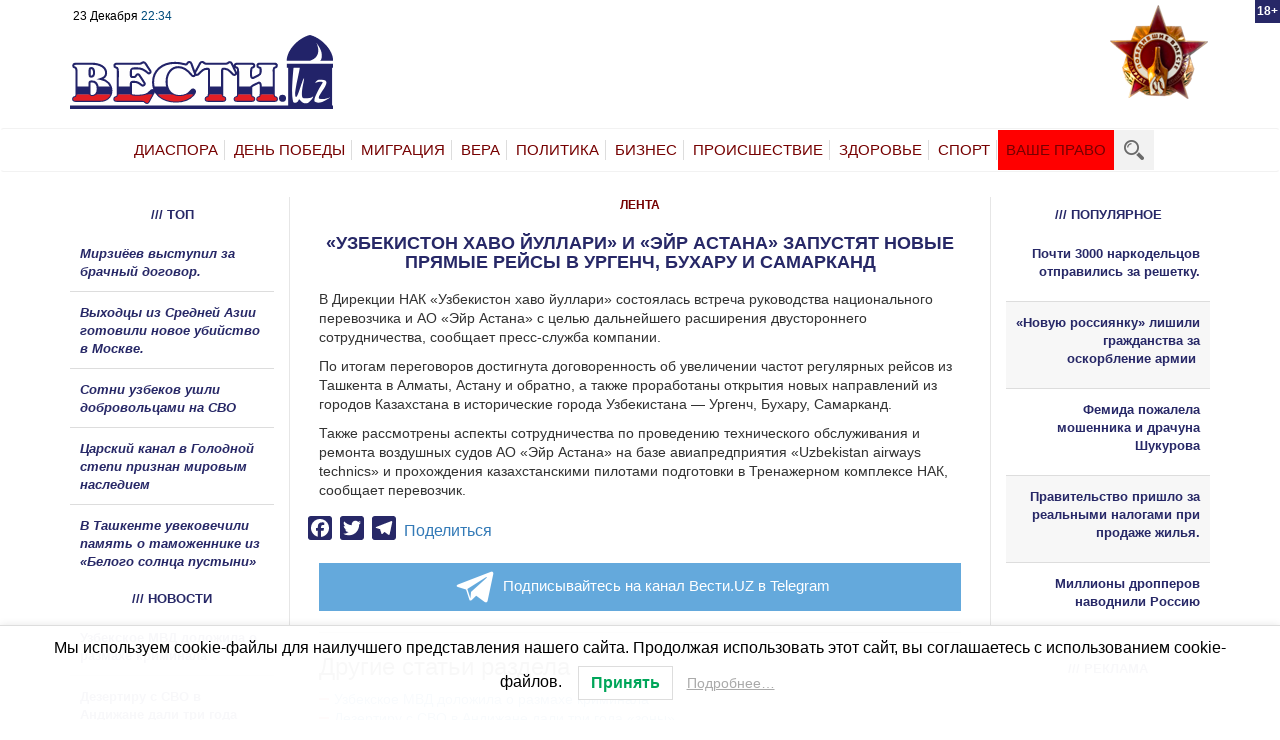

--- FILE ---
content_type: text/html; charset=UTF-8
request_url: https://vesti.uz/uzbekiston-havo-jullari-i-ejr-astana-zapustyat-novye-pryamye-rejsy-v-urgench-buharu-i-samarkand/
body_size: 21043
content:
<!DOCTYPE html><html dir="ltr" lang="ru-RU" class="no-js"><head><meta charset="utf-8"><meta http-equiv="X-UA-Compatible" content="IE=edge"><meta name="viewport" content="width=device-width, initial-scale=1"><style type='text/css'></style><title>Новости Узбекистана, России, Казахстана, Украины, Белоруссии &#8212; Вести.UZ«Узбекистон хаво йуллари» и «Эйр Астана» запустят новые прямые рейсы в Ургенч, Бухару и Самарканд | Новости Узбекистана, России, Казахстана, Украины, Белоруссии - Вести.UZ</title><meta name="zen-verification" content="GkhYbdJx27D1CdcVcHXsQHxZhq451qy0qP3FgKZSXTd2aJgyEXJSrx4yocJaZZTR" /><link rel="icon" href ="https://vesti.uz/wp-content/themes/vesti/favicon.svg" type= "image/svg" ><link rel="shortcut icon" href ="https://vesti.uz/wp-content/themes/vesti/favicon.svg" typ e="image/svg" > <!--[if lt IE 9]> <script src="https://oss.maxcdn.com/html5shiv/3.7.3/html5shiv.min.js"></script> <script src="https://oss.maxcdn.com/respond/1.4.2/respond.min.js"></script> <![endif]--><meta name="description" content="В Дирекции НАК «Узбекистон хаво йуллари» состоялась встреча руководства национального перевозчика и АО «Эйр Астана» с целью дальнейшего расширения двустороннего сотрудничества, сообщает пресс-служба компании. По итогам переговоров достигнута договоренность об увеличении частот регулярных рейсов из Ташкента в Алматы, Астану и обратно, а также проработаны открытия новых направлений из городов Казахстана в исторические города Узбекистана -" /><meta name="robots" content="max-snippet:-1, max-image-preview:large, max-video-preview:-1" /><meta name="author" content="Пользователь"/><link rel="canonical" href="https://vesti.uz/uzbekiston-havo-jullari-i-ejr-astana-zapustyat-novye-pryamye-rejsy-v-urgench-buharu-i-samarkand/" /><meta name="generator" content="All in One SEO (AIOSEO) 4.8.1.1" /> <script type="application/ld+json" class="aioseo-schema">{"@context":"https:\/\/schema.org","@graph":[{"@type":"Article","@id":"https:\/\/vesti.uz\/uzbekiston-havo-jullari-i-ejr-astana-zapustyat-novye-pryamye-rejsy-v-urgench-buharu-i-samarkand\/#article","name":"\u00ab\u0423\u0437\u0431\u0435\u043a\u0438\u0441\u0442\u043e\u043d \u0445\u0430\u0432\u043e \u0439\u0443\u043b\u043b\u0430\u0440\u0438\u00bb \u0438 \u00ab\u042d\u0439\u0440 \u0410\u0441\u0442\u0430\u043d\u0430\u00bb \u0437\u0430\u043f\u0443\u0441\u0442\u044f\u0442 \u043d\u043e\u0432\u044b\u0435 \u043f\u0440\u044f\u043c\u044b\u0435 \u0440\u0435\u0439\u0441\u044b \u0432 \u0423\u0440\u0433\u0435\u043d\u0447, \u0411\u0443\u0445\u0430\u0440\u0443 \u0438 \u0421\u0430\u043c\u0430\u0440\u043a\u0430\u043d\u0434 | \u041d\u043e\u0432\u043e\u0441\u0442\u0438 \u0423\u0437\u0431\u0435\u043a\u0438\u0441\u0442\u0430\u043d\u0430, \u0420\u043e\u0441\u0441\u0438\u0438, \u041a\u0430\u0437\u0430\u0445\u0441\u0442\u0430\u043d\u0430, \u0423\u043a\u0440\u0430\u0438\u043d\u044b, \u0411\u0435\u043b\u043e\u0440\u0443\u0441\u0441\u0438\u0438 - \u0412\u0435\u0441\u0442\u0438.UZ","headline":"\u00ab\u0423\u0437\u0431\u0435\u043a\u0438\u0441\u0442\u043e\u043d \u0445\u0430\u0432\u043e \u0439\u0443\u043b\u043b\u0430\u0440\u0438\u00bb \u0438 \u00ab\u042d\u0439\u0440 \u0410\u0441\u0442\u0430\u043d\u0430\u00bb \u0437\u0430\u043f\u0443\u0441\u0442\u044f\u0442 \u043d\u043e\u0432\u044b\u0435 \u043f\u0440\u044f\u043c\u044b\u0435 \u0440\u0435\u0439\u0441\u044b \u0432 \u0423\u0440\u0433\u0435\u043d\u0447, \u0411\u0443\u0445\u0430\u0440\u0443 \u0438 \u0421\u0430\u043c\u0430\u0440\u043a\u0430\u043d\u0434","author":{"@id":"https:\/\/vesti.uz\/author\/manageruser\/#author"},"publisher":{"@id":"https:\/\/vesti.uz\/#organization"},"image":{"@type":"ImageObject","url":"https:\/\/vesti.uz\/wp-content\/uploads\/2020\/12\/logo.svg","@id":"https:\/\/vesti.uz\/#articleImage","width":3024,"height":847},"datePublished":"2017-10-20T08:46:47+05:00","dateModified":"2017-10-20T08:27:15+05:00","inLanguage":"ru-RU","mainEntityOfPage":{"@id":"https:\/\/vesti.uz\/uzbekiston-havo-jullari-i-ejr-astana-zapustyat-novye-pryamye-rejsy-v-urgench-buharu-i-samarkand\/#webpage"},"isPartOf":{"@id":"https:\/\/vesti.uz\/uzbekiston-havo-jullari-i-ejr-astana-zapustyat-novye-pryamye-rejsy-v-urgench-buharu-i-samarkand\/#webpage"},"articleSection":"\u041b\u0415\u041d\u0422\u0410"},{"@type":"BreadcrumbList","@id":"https:\/\/vesti.uz\/uzbekiston-havo-jullari-i-ejr-astana-zapustyat-novye-pryamye-rejsy-v-urgench-buharu-i-samarkand\/#breadcrumblist","itemListElement":[{"@type":"ListItem","@id":"https:\/\/vesti.uz\/#listItem","position":1,"name":"\u0413\u043b\u0430\u0432\u043d\u0430\u044f \u0441\u0442\u0440\u0430\u043d\u0438\u0446\u0430","item":"https:\/\/vesti.uz\/","nextItem":{"@type":"ListItem","@id":"https:\/\/vesti.uz\/uzbekiston-havo-jullari-i-ejr-astana-zapustyat-novye-pryamye-rejsy-v-urgench-buharu-i-samarkand\/#listItem","name":"\u00ab\u0423\u0437\u0431\u0435\u043a\u0438\u0441\u0442\u043e\u043d \u0445\u0430\u0432\u043e \u0439\u0443\u043b\u043b\u0430\u0440\u0438\u00bb \u0438 \u00ab\u042d\u0439\u0440 \u0410\u0441\u0442\u0430\u043d\u0430\u00bb \u0437\u0430\u043f\u0443\u0441\u0442\u044f\u0442 \u043d\u043e\u0432\u044b\u0435 \u043f\u0440\u044f\u043c\u044b\u0435 \u0440\u0435\u0439\u0441\u044b \u0432 \u0423\u0440\u0433\u0435\u043d\u0447, \u0411\u0443\u0445\u0430\u0440\u0443 \u0438 \u0421\u0430\u043c\u0430\u0440\u043a\u0430\u043d\u0434"}},{"@type":"ListItem","@id":"https:\/\/vesti.uz\/uzbekiston-havo-jullari-i-ejr-astana-zapustyat-novye-pryamye-rejsy-v-urgench-buharu-i-samarkand\/#listItem","position":2,"name":"\u00ab\u0423\u0437\u0431\u0435\u043a\u0438\u0441\u0442\u043e\u043d \u0445\u0430\u0432\u043e \u0439\u0443\u043b\u043b\u0430\u0440\u0438\u00bb \u0438 \u00ab\u042d\u0439\u0440 \u0410\u0441\u0442\u0430\u043d\u0430\u00bb \u0437\u0430\u043f\u0443\u0441\u0442\u044f\u0442 \u043d\u043e\u0432\u044b\u0435 \u043f\u0440\u044f\u043c\u044b\u0435 \u0440\u0435\u0439\u0441\u044b \u0432 \u0423\u0440\u0433\u0435\u043d\u0447, \u0411\u0443\u0445\u0430\u0440\u0443 \u0438 \u0421\u0430\u043c\u0430\u0440\u043a\u0430\u043d\u0434","previousItem":{"@type":"ListItem","@id":"https:\/\/vesti.uz\/#listItem","name":"\u0413\u043b\u0430\u0432\u043d\u0430\u044f \u0441\u0442\u0440\u0430\u043d\u0438\u0446\u0430"}}]},{"@type":"Organization","@id":"https:\/\/vesti.uz\/#organization","name":"Vesti.UZ","url":"https:\/\/vesti.uz\/","logo":{"@type":"ImageObject","url":"https:\/\/vesti.uz\/wp-content\/uploads\/2020\/12\/logo.svg","@id":"https:\/\/vesti.uz\/uzbekiston-havo-jullari-i-ejr-astana-zapustyat-novye-pryamye-rejsy-v-urgench-buharu-i-samarkand\/#organizationLogo","width":3024,"height":847},"image":{"@id":"https:\/\/vesti.uz\/uzbekiston-havo-jullari-i-ejr-astana-zapustyat-novye-pryamye-rejsy-v-urgench-buharu-i-samarkand\/#organizationLogo"}},{"@type":"Person","@id":"https:\/\/vesti.uz\/author\/manageruser\/#author","url":"https:\/\/vesti.uz\/author\/manageruser\/","name":"\u041f\u043e\u043b\u044c\u0437\u043e\u0432\u0430\u0442\u0435\u043b\u044c","image":{"@type":"ImageObject","@id":"https:\/\/vesti.uz\/uzbekiston-havo-jullari-i-ejr-astana-zapustyat-novye-pryamye-rejsy-v-urgench-buharu-i-samarkand\/#authorImage","url":"https:\/\/secure.gravatar.com\/avatar\/38061f75a215a6e6d1470643c9fc5c2d02e09d47c7c5011af9fa66cea4575041?s=96&d=mm&r=g","width":96,"height":96,"caption":"\u041f\u043e\u043b\u044c\u0437\u043e\u0432\u0430\u0442\u0435\u043b\u044c"}},{"@type":"WebPage","@id":"https:\/\/vesti.uz\/uzbekiston-havo-jullari-i-ejr-astana-zapustyat-novye-pryamye-rejsy-v-urgench-buharu-i-samarkand\/#webpage","url":"https:\/\/vesti.uz\/uzbekiston-havo-jullari-i-ejr-astana-zapustyat-novye-pryamye-rejsy-v-urgench-buharu-i-samarkand\/","name":"\u00ab\u0423\u0437\u0431\u0435\u043a\u0438\u0441\u0442\u043e\u043d \u0445\u0430\u0432\u043e \u0439\u0443\u043b\u043b\u0430\u0440\u0438\u00bb \u0438 \u00ab\u042d\u0439\u0440 \u0410\u0441\u0442\u0430\u043d\u0430\u00bb \u0437\u0430\u043f\u0443\u0441\u0442\u044f\u0442 \u043d\u043e\u0432\u044b\u0435 \u043f\u0440\u044f\u043c\u044b\u0435 \u0440\u0435\u0439\u0441\u044b \u0432 \u0423\u0440\u0433\u0435\u043d\u0447, \u0411\u0443\u0445\u0430\u0440\u0443 \u0438 \u0421\u0430\u043c\u0430\u0440\u043a\u0430\u043d\u0434 | \u041d\u043e\u0432\u043e\u0441\u0442\u0438 \u0423\u0437\u0431\u0435\u043a\u0438\u0441\u0442\u0430\u043d\u0430, \u0420\u043e\u0441\u0441\u0438\u0438, \u041a\u0430\u0437\u0430\u0445\u0441\u0442\u0430\u043d\u0430, \u0423\u043a\u0440\u0430\u0438\u043d\u044b, \u0411\u0435\u043b\u043e\u0440\u0443\u0441\u0441\u0438\u0438 - \u0412\u0435\u0441\u0442\u0438.UZ","description":"\u0412 \u0414\u0438\u0440\u0435\u043a\u0446\u0438\u0438 \u041d\u0410\u041a \u00ab\u0423\u0437\u0431\u0435\u043a\u0438\u0441\u0442\u043e\u043d \u0445\u0430\u0432\u043e \u0439\u0443\u043b\u043b\u0430\u0440\u0438\u00bb \u0441\u043e\u0441\u0442\u043e\u044f\u043b\u0430\u0441\u044c \u0432\u0441\u0442\u0440\u0435\u0447\u0430 \u0440\u0443\u043a\u043e\u0432\u043e\u0434\u0441\u0442\u0432\u0430 \u043d\u0430\u0446\u0438\u043e\u043d\u0430\u043b\u044c\u043d\u043e\u0433\u043e \u043f\u0435\u0440\u0435\u0432\u043e\u0437\u0447\u0438\u043a\u0430 \u0438 \u0410\u041e \u00ab\u042d\u0439\u0440 \u0410\u0441\u0442\u0430\u043d\u0430\u00bb \u0441 \u0446\u0435\u043b\u044c\u044e \u0434\u0430\u043b\u044c\u043d\u0435\u0439\u0448\u0435\u0433\u043e \u0440\u0430\u0441\u0448\u0438\u0440\u0435\u043d\u0438\u044f \u0434\u0432\u0443\u0441\u0442\u043e\u0440\u043e\u043d\u043d\u0435\u0433\u043e \u0441\u043e\u0442\u0440\u0443\u0434\u043d\u0438\u0447\u0435\u0441\u0442\u0432\u0430, \u0441\u043e\u043e\u0431\u0449\u0430\u0435\u0442 \u043f\u0440\u0435\u0441\u0441-\u0441\u043b\u0443\u0436\u0431\u0430 \u043a\u043e\u043c\u043f\u0430\u043d\u0438\u0438. \u041f\u043e \u0438\u0442\u043e\u0433\u0430\u043c \u043f\u0435\u0440\u0435\u0433\u043e\u0432\u043e\u0440\u043e\u0432 \u0434\u043e\u0441\u0442\u0438\u0433\u043d\u0443\u0442\u0430 \u0434\u043e\u0433\u043e\u0432\u043e\u0440\u0435\u043d\u043d\u043e\u0441\u0442\u044c \u043e\u0431 \u0443\u0432\u0435\u043b\u0438\u0447\u0435\u043d\u0438\u0438 \u0447\u0430\u0441\u0442\u043e\u0442 \u0440\u0435\u0433\u0443\u043b\u044f\u0440\u043d\u044b\u0445 \u0440\u0435\u0439\u0441\u043e\u0432 \u0438\u0437 \u0422\u0430\u0448\u043a\u0435\u043d\u0442\u0430 \u0432 \u0410\u043b\u043c\u0430\u0442\u044b, \u0410\u0441\u0442\u0430\u043d\u0443 \u0438 \u043e\u0431\u0440\u0430\u0442\u043d\u043e, \u0430 \u0442\u0430\u043a\u0436\u0435 \u043f\u0440\u043e\u0440\u0430\u0431\u043e\u0442\u0430\u043d\u044b \u043e\u0442\u043a\u0440\u044b\u0442\u0438\u044f \u043d\u043e\u0432\u044b\u0445 \u043d\u0430\u043f\u0440\u0430\u0432\u043b\u0435\u043d\u0438\u0439 \u0438\u0437 \u0433\u043e\u0440\u043e\u0434\u043e\u0432 \u041a\u0430\u0437\u0430\u0445\u0441\u0442\u0430\u043d\u0430 \u0432 \u0438\u0441\u0442\u043e\u0440\u0438\u0447\u0435\u0441\u043a\u0438\u0435 \u0433\u043e\u0440\u043e\u0434\u0430 \u0423\u0437\u0431\u0435\u043a\u0438\u0441\u0442\u0430\u043d\u0430 -","inLanguage":"ru-RU","isPartOf":{"@id":"https:\/\/vesti.uz\/#website"},"breadcrumb":{"@id":"https:\/\/vesti.uz\/uzbekiston-havo-jullari-i-ejr-astana-zapustyat-novye-pryamye-rejsy-v-urgench-buharu-i-samarkand\/#breadcrumblist"},"author":{"@id":"https:\/\/vesti.uz\/author\/manageruser\/#author"},"creator":{"@id":"https:\/\/vesti.uz\/author\/manageruser\/#author"},"datePublished":"2017-10-20T08:46:47+05:00","dateModified":"2017-10-20T08:27:15+05:00"},{"@type":"WebSite","@id":"https:\/\/vesti.uz\/#website","url":"https:\/\/vesti.uz\/","name":"\u041d\u043e\u0432\u043e\u0441\u0442\u0438 \u0423\u0437\u0431\u0435\u043a\u0438\u0441\u0442\u0430\u043d\u0430, \u0420\u043e\u0441\u0441\u0438\u0438, \u041a\u0430\u0437\u0430\u0445\u0441\u0442\u0430\u043d\u0430, \u0423\u043a\u0440\u0430\u0438\u043d\u044b, \u0411\u0435\u043b\u043e\u0440\u0443\u0441\u0441\u0438\u0438 - \u0412\u0435\u0441\u0442\u0438.UZ","inLanguage":"ru-RU","publisher":{"@id":"https:\/\/vesti.uz\/#organization"}}]}</script> <meta property="og:title" content="«Узбекистон хаво йуллари» и «Эйр Астана» запустят новые прямые рейсы в Ургенч, Бухару и Самарканд"/><meta property="og:description" content=""/><meta property="og:url" content="https://vesti.uz/uzbekiston-havo-jullari-i-ejr-astana-zapustyat-novye-pryamye-rejsy-v-urgench-buharu-i-samarkand/"/><meta property="og:type" content="article"/><meta property="og:article:published_time" content="2017-10-20 08:46:47"/><meta property="og:article:modified_time" content="2017-10-20 08:27:15"/><meta name="twitter:card" content="summary"><meta name="twitter:title" content="«Узбекистон хаво йуллари» и «Эйр Астана» запустят новые прямые рейсы в Ургенч, Бухару и Самарканд"/><meta name="twitter:description" content=""/><meta name="author" content="Пользователь"/><link rel='dns-prefetch' href='//widget.retell.cc' /><link rel='dns-prefetch' href='//static.addtoany.com' /><link rel='dns-prefetch' href='//secure.gravatar.com' /><link rel='dns-prefetch' href='//stats.wp.com' /><link rel='dns-prefetch' href='//v0.wordpress.com' /><link rel="alternate" type="application/rss+xml" title="Новости Узбекистана, России, Казахстана, Украины, Белоруссии - Вести.UZ &raquo; Лента комментариев к &laquo;«Узбекистон хаво йуллари» и «Эйр Астана» запустят новые прямые рейсы в Ургенч, Бухару и Самарканд&raquo;" href="https://vesti.uz/uzbekiston-havo-jullari-i-ejr-astana-zapustyat-novye-pryamye-rejsy-v-urgench-buharu-i-samarkand/feed/" /><link rel="alternate" title="oEmbed (JSON)" type="application/json+oembed" href="https://vesti.uz/wp-json/oembed/1.0/embed?url=https%3A%2F%2Fvesti.uz%2Fuzbekiston-havo-jullari-i-ejr-astana-zapustyat-novye-pryamye-rejsy-v-urgench-buharu-i-samarkand%2F" /><link rel="alternate" title="oEmbed (XML)" type="text/xml+oembed" href="https://vesti.uz/wp-json/oembed/1.0/embed?url=https%3A%2F%2Fvesti.uz%2Fuzbekiston-havo-jullari-i-ejr-astana-zapustyat-novye-pryamye-rejsy-v-urgench-buharu-i-samarkand%2F&#038;format=xml" /> <script id="vesti-ready">window.advanced_ads_ready=function(e,a){a=a||"complete";var d=function(e){return"interactive"===a?"loading"!==e:"complete"===e};d(document.readyState)?e():document.addEventListener("readystatechange",(function(a){d(a.target.readyState)&&e()}),{once:"interactive"===a})},window.advanced_ads_ready_queue=window.advanced_ads_ready_queue||[];</script> <style id='wp-img-auto-sizes-contain-inline-css' type='text/css'>img:is([sizes=auto i],[sizes^="auto," i]){contain-intrinsic-size:3000px 1500px}
/*# sourceURL=wp-img-auto-sizes-contain-inline-css */</style><style id='wp-block-library-inline-css' type='text/css'>:root{--wp-block-synced-color:#7a00df;--wp-block-synced-color--rgb:122,0,223;--wp-bound-block-color:var(--wp-block-synced-color);--wp-editor-canvas-background:#ddd;--wp-admin-theme-color:#007cba;--wp-admin-theme-color--rgb:0,124,186;--wp-admin-theme-color-darker-10:#006ba1;--wp-admin-theme-color-darker-10--rgb:0,107,160.5;--wp-admin-theme-color-darker-20:#005a87;--wp-admin-theme-color-darker-20--rgb:0,90,135;--wp-admin-border-width-focus:2px}@media (min-resolution:192dpi){:root{--wp-admin-border-width-focus:1.5px}}.wp-element-button{cursor:pointer}:root .has-very-light-gray-background-color{background-color:#eee}:root .has-very-dark-gray-background-color{background-color:#313131}:root .has-very-light-gray-color{color:#eee}:root .has-very-dark-gray-color{color:#313131}:root .has-vivid-green-cyan-to-vivid-cyan-blue-gradient-background{background:linear-gradient(135deg,#00d084,#0693e3)}:root .has-purple-crush-gradient-background{background:linear-gradient(135deg,#34e2e4,#4721fb 50%,#ab1dfe)}:root .has-hazy-dawn-gradient-background{background:linear-gradient(135deg,#faaca8,#dad0ec)}:root .has-subdued-olive-gradient-background{background:linear-gradient(135deg,#fafae1,#67a671)}:root .has-atomic-cream-gradient-background{background:linear-gradient(135deg,#fdd79a,#004a59)}:root .has-nightshade-gradient-background{background:linear-gradient(135deg,#330968,#31cdcf)}:root .has-midnight-gradient-background{background:linear-gradient(135deg,#020381,#2874fc)}:root{--wp--preset--font-size--normal:16px;--wp--preset--font-size--huge:42px}.has-regular-font-size{font-size:1em}.has-larger-font-size{font-size:2.625em}.has-normal-font-size{font-size:var(--wp--preset--font-size--normal)}.has-huge-font-size{font-size:var(--wp--preset--font-size--huge)}.has-text-align-center{text-align:center}.has-text-align-left{text-align:left}.has-text-align-right{text-align:right}.has-fit-text{white-space:nowrap!important}#end-resizable-editor-section{display:none}.aligncenter{clear:both}.items-justified-left{justify-content:flex-start}.items-justified-center{justify-content:center}.items-justified-right{justify-content:flex-end}.items-justified-space-between{justify-content:space-between}.screen-reader-text{border:0;clip-path:inset(50%);height:1px;margin:-1px;overflow:hidden;padding:0;position:absolute;width:1px;word-wrap:normal!important}.screen-reader-text:focus{background-color:#ddd;clip-path:none;color:#444;display:block;font-size:1em;height:auto;left:5px;line-height:normal;padding:15px 23px 14px;text-decoration:none;top:5px;width:auto;z-index:100000}html :where(.has-border-color){border-style:solid}html :where([style*=border-top-color]){border-top-style:solid}html :where([style*=border-right-color]){border-right-style:solid}html :where([style*=border-bottom-color]){border-bottom-style:solid}html :where([style*=border-left-color]){border-left-style:solid}html :where([style*=border-width]){border-style:solid}html :where([style*=border-top-width]){border-top-style:solid}html :where([style*=border-right-width]){border-right-style:solid}html :where([style*=border-bottom-width]){border-bottom-style:solid}html :where([style*=border-left-width]){border-left-style:solid}html :where(img[class*=wp-image-]){height:auto;max-width:100%}:where(figure){margin:0 0 1em}html :where(.is-position-sticky){--wp-admin--admin-bar--position-offset:var(--wp-admin--admin-bar--height,0px)}@media screen and (max-width:600px){html :where(.is-position-sticky){--wp-admin--admin-bar--position-offset:0px}}

/*# sourceURL=wp-block-library-inline-css */</style><style id='global-styles-inline-css' type='text/css'>:root{--wp--preset--aspect-ratio--square: 1;--wp--preset--aspect-ratio--4-3: 4/3;--wp--preset--aspect-ratio--3-4: 3/4;--wp--preset--aspect-ratio--3-2: 3/2;--wp--preset--aspect-ratio--2-3: 2/3;--wp--preset--aspect-ratio--16-9: 16/9;--wp--preset--aspect-ratio--9-16: 9/16;--wp--preset--color--black: #000000;--wp--preset--color--cyan-bluish-gray: #abb8c3;--wp--preset--color--white: #ffffff;--wp--preset--color--pale-pink: #f78da7;--wp--preset--color--vivid-red: #cf2e2e;--wp--preset--color--luminous-vivid-orange: #ff6900;--wp--preset--color--luminous-vivid-amber: #fcb900;--wp--preset--color--light-green-cyan: #7bdcb5;--wp--preset--color--vivid-green-cyan: #00d084;--wp--preset--color--pale-cyan-blue: #8ed1fc;--wp--preset--color--vivid-cyan-blue: #0693e3;--wp--preset--color--vivid-purple: #9b51e0;--wp--preset--gradient--vivid-cyan-blue-to-vivid-purple: linear-gradient(135deg,rgb(6,147,227) 0%,rgb(155,81,224) 100%);--wp--preset--gradient--light-green-cyan-to-vivid-green-cyan: linear-gradient(135deg,rgb(122,220,180) 0%,rgb(0,208,130) 100%);--wp--preset--gradient--luminous-vivid-amber-to-luminous-vivid-orange: linear-gradient(135deg,rgb(252,185,0) 0%,rgb(255,105,0) 100%);--wp--preset--gradient--luminous-vivid-orange-to-vivid-red: linear-gradient(135deg,rgb(255,105,0) 0%,rgb(207,46,46) 100%);--wp--preset--gradient--very-light-gray-to-cyan-bluish-gray: linear-gradient(135deg,rgb(238,238,238) 0%,rgb(169,184,195) 100%);--wp--preset--gradient--cool-to-warm-spectrum: linear-gradient(135deg,rgb(74,234,220) 0%,rgb(151,120,209) 20%,rgb(207,42,186) 40%,rgb(238,44,130) 60%,rgb(251,105,98) 80%,rgb(254,248,76) 100%);--wp--preset--gradient--blush-light-purple: linear-gradient(135deg,rgb(255,206,236) 0%,rgb(152,150,240) 100%);--wp--preset--gradient--blush-bordeaux: linear-gradient(135deg,rgb(254,205,165) 0%,rgb(254,45,45) 50%,rgb(107,0,62) 100%);--wp--preset--gradient--luminous-dusk: linear-gradient(135deg,rgb(255,203,112) 0%,rgb(199,81,192) 50%,rgb(65,88,208) 100%);--wp--preset--gradient--pale-ocean: linear-gradient(135deg,rgb(255,245,203) 0%,rgb(182,227,212) 50%,rgb(51,167,181) 100%);--wp--preset--gradient--electric-grass: linear-gradient(135deg,rgb(202,248,128) 0%,rgb(113,206,126) 100%);--wp--preset--gradient--midnight: linear-gradient(135deg,rgb(2,3,129) 0%,rgb(40,116,252) 100%);--wp--preset--font-size--small: 13px;--wp--preset--font-size--medium: 20px;--wp--preset--font-size--large: 36px;--wp--preset--font-size--x-large: 42px;--wp--preset--spacing--20: 0.44rem;--wp--preset--spacing--30: 0.67rem;--wp--preset--spacing--40: 1rem;--wp--preset--spacing--50: 1.5rem;--wp--preset--spacing--60: 2.25rem;--wp--preset--spacing--70: 3.38rem;--wp--preset--spacing--80: 5.06rem;--wp--preset--shadow--natural: 6px 6px 9px rgba(0, 0, 0, 0.2);--wp--preset--shadow--deep: 12px 12px 50px rgba(0, 0, 0, 0.4);--wp--preset--shadow--sharp: 6px 6px 0px rgba(0, 0, 0, 0.2);--wp--preset--shadow--outlined: 6px 6px 0px -3px rgb(255, 255, 255), 6px 6px rgb(0, 0, 0);--wp--preset--shadow--crisp: 6px 6px 0px rgb(0, 0, 0);}:where(.is-layout-flex){gap: 0.5em;}:where(.is-layout-grid){gap: 0.5em;}body .is-layout-flex{display: flex;}.is-layout-flex{flex-wrap: wrap;align-items: center;}.is-layout-flex > :is(*, div){margin: 0;}body .is-layout-grid{display: grid;}.is-layout-grid > :is(*, div){margin: 0;}:where(.wp-block-columns.is-layout-flex){gap: 2em;}:where(.wp-block-columns.is-layout-grid){gap: 2em;}:where(.wp-block-post-template.is-layout-flex){gap: 1.25em;}:where(.wp-block-post-template.is-layout-grid){gap: 1.25em;}.has-black-color{color: var(--wp--preset--color--black) !important;}.has-cyan-bluish-gray-color{color: var(--wp--preset--color--cyan-bluish-gray) !important;}.has-white-color{color: var(--wp--preset--color--white) !important;}.has-pale-pink-color{color: var(--wp--preset--color--pale-pink) !important;}.has-vivid-red-color{color: var(--wp--preset--color--vivid-red) !important;}.has-luminous-vivid-orange-color{color: var(--wp--preset--color--luminous-vivid-orange) !important;}.has-luminous-vivid-amber-color{color: var(--wp--preset--color--luminous-vivid-amber) !important;}.has-light-green-cyan-color{color: var(--wp--preset--color--light-green-cyan) !important;}.has-vivid-green-cyan-color{color: var(--wp--preset--color--vivid-green-cyan) !important;}.has-pale-cyan-blue-color{color: var(--wp--preset--color--pale-cyan-blue) !important;}.has-vivid-cyan-blue-color{color: var(--wp--preset--color--vivid-cyan-blue) !important;}.has-vivid-purple-color{color: var(--wp--preset--color--vivid-purple) !important;}.has-black-background-color{background-color: var(--wp--preset--color--black) !important;}.has-cyan-bluish-gray-background-color{background-color: var(--wp--preset--color--cyan-bluish-gray) !important;}.has-white-background-color{background-color: var(--wp--preset--color--white) !important;}.has-pale-pink-background-color{background-color: var(--wp--preset--color--pale-pink) !important;}.has-vivid-red-background-color{background-color: var(--wp--preset--color--vivid-red) !important;}.has-luminous-vivid-orange-background-color{background-color: var(--wp--preset--color--luminous-vivid-orange) !important;}.has-luminous-vivid-amber-background-color{background-color: var(--wp--preset--color--luminous-vivid-amber) !important;}.has-light-green-cyan-background-color{background-color: var(--wp--preset--color--light-green-cyan) !important;}.has-vivid-green-cyan-background-color{background-color: var(--wp--preset--color--vivid-green-cyan) !important;}.has-pale-cyan-blue-background-color{background-color: var(--wp--preset--color--pale-cyan-blue) !important;}.has-vivid-cyan-blue-background-color{background-color: var(--wp--preset--color--vivid-cyan-blue) !important;}.has-vivid-purple-background-color{background-color: var(--wp--preset--color--vivid-purple) !important;}.has-black-border-color{border-color: var(--wp--preset--color--black) !important;}.has-cyan-bluish-gray-border-color{border-color: var(--wp--preset--color--cyan-bluish-gray) !important;}.has-white-border-color{border-color: var(--wp--preset--color--white) !important;}.has-pale-pink-border-color{border-color: var(--wp--preset--color--pale-pink) !important;}.has-vivid-red-border-color{border-color: var(--wp--preset--color--vivid-red) !important;}.has-luminous-vivid-orange-border-color{border-color: var(--wp--preset--color--luminous-vivid-orange) !important;}.has-luminous-vivid-amber-border-color{border-color: var(--wp--preset--color--luminous-vivid-amber) !important;}.has-light-green-cyan-border-color{border-color: var(--wp--preset--color--light-green-cyan) !important;}.has-vivid-green-cyan-border-color{border-color: var(--wp--preset--color--vivid-green-cyan) !important;}.has-pale-cyan-blue-border-color{border-color: var(--wp--preset--color--pale-cyan-blue) !important;}.has-vivid-cyan-blue-border-color{border-color: var(--wp--preset--color--vivid-cyan-blue) !important;}.has-vivid-purple-border-color{border-color: var(--wp--preset--color--vivid-purple) !important;}.has-vivid-cyan-blue-to-vivid-purple-gradient-background{background: var(--wp--preset--gradient--vivid-cyan-blue-to-vivid-purple) !important;}.has-light-green-cyan-to-vivid-green-cyan-gradient-background{background: var(--wp--preset--gradient--light-green-cyan-to-vivid-green-cyan) !important;}.has-luminous-vivid-amber-to-luminous-vivid-orange-gradient-background{background: var(--wp--preset--gradient--luminous-vivid-amber-to-luminous-vivid-orange) !important;}.has-luminous-vivid-orange-to-vivid-red-gradient-background{background: var(--wp--preset--gradient--luminous-vivid-orange-to-vivid-red) !important;}.has-very-light-gray-to-cyan-bluish-gray-gradient-background{background: var(--wp--preset--gradient--very-light-gray-to-cyan-bluish-gray) !important;}.has-cool-to-warm-spectrum-gradient-background{background: var(--wp--preset--gradient--cool-to-warm-spectrum) !important;}.has-blush-light-purple-gradient-background{background: var(--wp--preset--gradient--blush-light-purple) !important;}.has-blush-bordeaux-gradient-background{background: var(--wp--preset--gradient--blush-bordeaux) !important;}.has-luminous-dusk-gradient-background{background: var(--wp--preset--gradient--luminous-dusk) !important;}.has-pale-ocean-gradient-background{background: var(--wp--preset--gradient--pale-ocean) !important;}.has-electric-grass-gradient-background{background: var(--wp--preset--gradient--electric-grass) !important;}.has-midnight-gradient-background{background: var(--wp--preset--gradient--midnight) !important;}.has-small-font-size{font-size: var(--wp--preset--font-size--small) !important;}.has-medium-font-size{font-size: var(--wp--preset--font-size--medium) !important;}.has-large-font-size{font-size: var(--wp--preset--font-size--large) !important;}.has-x-large-font-size{font-size: var(--wp--preset--font-size--x-large) !important;}
/*# sourceURL=global-styles-inline-css */</style><style id='classic-theme-styles-inline-css' type='text/css'>/*! This file is auto-generated */
.wp-block-button__link{color:#fff;background-color:#32373c;border-radius:9999px;box-shadow:none;text-decoration:none;padding:calc(.667em + 2px) calc(1.333em + 2px);font-size:1.125em}.wp-block-file__button{background:#32373c;color:#fff;text-decoration:none}
/*# sourceURL=/wp-includes/css/classic-themes.min.css */</style><link rel='stylesheet' id='unslider-css-css' href='https://vesti.uz/wp-content/cache/wmac/css/wmac_single_8aebb373abf3d16664650e82baec759c.css' type='text/css' media='all' /><link rel='stylesheet' id='slider-css-css' href='https://vesti.uz/wp-content/cache/wmac/css/wmac_single_1b7dd749175cd6ce4030fdde90f9e043.css' type='text/css' media='all' /><link rel='stylesheet' id='wp-polls-css' href='https://vesti.uz/wp-content/cache/wmac/css/wmac_single_e619fed4db9cedec2065f006d5b63713.css' type='text/css' media='all' /><style id='wp-polls-inline-css' type='text/css'>.wp-polls .pollbar {
	margin: 1px;
	font-size: 6px;
	line-height: 8px;
	height: 8px;
	background-image: url('https://vesti.uz/wp-content/plugins/wp-polls/images/default/pollbg.gif');
	border: 1px solid #c8c8c8;
}

/*# sourceURL=wp-polls-inline-css */</style><link rel='stylesheet' id='lwpcng-main-css' href='https://vesti.uz/wp-content/plugins/luckywp-cookie-notice-gdpr/front/assets/main.min.css' type='text/css' media='all' /><link rel='stylesheet' id='style-css-css' href='https://vesti.uz/wp-content/cache/wmac/css/wmac_single_b39d3443af8186ecd0de6fa55b8471e0.css' type='text/css' media='all' /><link rel='stylesheet' id='responsive-css-css' href='https://vesti.uz/wp-content/cache/wmac/css/wmac_single_29c0b564f744ac5685ecfe6804117a52.css' type='text/css' media='all' /><link rel='stylesheet' id='taxopress-frontend-css-css' href='https://vesti.uz/wp-content/cache/wmac/css/wmac_single_e785594fd2d383c248a36665a319e401.css' type='text/css' media='all' /><link rel='stylesheet' id='addtoany-css' href='https://vesti.uz/wp-content/plugins/add-to-any/addtoany.min.css' type='text/css' media='all' /> <script type="text/javascript" src="https://widget.retell.cc/js/common.min.js?ver=6f2a30834cfcbc13d449e8976793a190" id="js-file-js"></script> <script type="text/javascript" id="addtoany-core-js-before">window.a2a_config=window.a2a_config||{};a2a_config.callbacks=[];a2a_config.overlays=[];a2a_config.templates={};a2a_localize = {
	Share: "Отправить",
	Save: "Сохранить",
	Subscribe: "Подписаться",
	Email: "E-mail",
	Bookmark: "В закладки!",
	ShowAll: "Показать все",
	ShowLess: "Показать остальное",
	FindServices: "Найти сервис(ы)",
	FindAnyServiceToAddTo: "Найти сервис и добавить",
	PoweredBy: "Работает на",
	ShareViaEmail: "Поделиться по электронной почте",
	SubscribeViaEmail: "Подписаться по электронной почте",
	BookmarkInYourBrowser: "Добавить в закладки",
	BookmarkInstructions: "Нажмите Ctrl+D или \u2318+D, чтобы добавить страницу в закладки",
	AddToYourFavorites: "Добавить в Избранное",
	SendFromWebOrProgram: "Отправлять с любого email-адреса или email-программы",
	EmailProgram: "Почтовая программа",
	More: "Подробнее&#8230;",
	ThanksForSharing: "Спасибо, что поделились!",
	ThanksForFollowing: "Спасибо за подписку!"
};

a2a_config.icon_color="#272867,#ffffff";

//# sourceURL=addtoany-core-js-before</script> <script type="text/javascript" defer src="https://static.addtoany.com/menu/page.js" id="addtoany-core-js"></script> <script type="text/javascript" src="https://vesti.uz/wp-includes/js/jquery/jquery.min.js?ver=3.7.1" id="jquery-core-js"></script> <script type="text/javascript" src="https://vesti.uz/wp-includes/js/jquery/jquery-migrate.min.js?ver=3.4.1" id="jquery-migrate-js"></script> <script type="text/javascript" defer src="https://vesti.uz/wp-content/plugins/add-to-any/addtoany.min.js?ver=1.1" id="addtoany-jquery-js"></script> <script type="text/javascript" src="https://vesti.uz/wp-content/cache/wmac/js/wmac_single_2e5a829118008de81eb3ad817fc8e1e7.js?ver=100.4.6" id="unslider-js-js"></script> <script type="text/javascript" src="https://vesti.uz/wp-content/cache/wmac/js/wmac_single_f093ef5c11bad365deae3d8205d4f1c0.js?ver=100.4.6" id="unslider-move-js-js"></script> <script type="text/javascript" src="https://vesti.uz/wp-content/cache/wmac/js/wmac_single_8454c792d265671d1ef3a8f28ecbdc3e.js?ver=100.4.6" id="unslider-swipe-js-js"></script> <script type="text/javascript" id="advanced-ads-advanced-js-js-extra">var advads_options = {"blog_id":"1","privacy":{"enabled":false,"state":"not_needed"}};
//# sourceURL=advanced-ads-advanced-js-js-extra</script> <script type="text/javascript" src="https://vesti.uz/wp-content/cache/wmac/js/wmac_single_19475ac7d74198a94c98617ff64b23df.js?ver=1.56.0" id="advanced-ads-advanced-js-js"></script> <script type="text/javascript" id="advanced-ads-responsive-js-extra">var advanced_ads_responsive = {"reload_on_resize":"0"};
//# sourceURL=advanced-ads-responsive-js-extra</script> <script type="text/javascript" src="https://vesti.uz/wp-content/cache/wmac/js/wmac_single_18b77da6c619b46c6d26ff5cb8ed63a5.js?ver=100.9" id="advanced-ads-responsive-js"></script> <script type="text/javascript" src="https://vesti.uz/wp-content/plugins/luckywp-cookie-notice-gdpr/front/assets/main.min.js?ver=1.2.1" id="lwpcng-main-js"></script> <script type="text/javascript" src="https://vesti.uz/wp-content/cache/wmac/js/wmac_single_4fefad9146c6f829cf3d56d26f4491e6.js?ver=200.8" id="advanced-ds-pro/front-js"></script> <script type="text/javascript" src="https://vesti.uz/wp-content/cache/wmac/js/wmac_single_8fa2b9763d58f6cffcb0218dcc145b02.js?ver=3.33.0" id="taxopress-frontend-js-js"></script> <script type="text/javascript" id="advanced-ads-pro/cache_busting-js-extra">var advanced_ads_pro_ajax_object = {"ajax_url":"https://vesti.uz/wp-admin/admin-ajax.php","lazy_load_module_enabled":"","lazy_load":{"default_offset":0,"offsets":[]},"moveintohidden":""};
//# sourceURL=advanced-ads-pro%2Fcache_busting-js-extra</script> <script type="text/javascript" src="https://vesti.uz/wp-content/cache/wmac/js/wmac_single_39273565ba0f0ad0fc6dc3ac7a2067d6.js?ver=200.8" id="advanced-ads-pro/cache_busting-js"></script> <link rel="https://api.w.org/" href="https://vesti.uz/wp-json/" /><link rel="alternate" title="JSON" type="application/json" href="https://vesti.uz/wp-json/wp/v2/posts/49950" /><style>img#wpstats{display:none}</style> <script>advads_items = { conditions: {}, display_callbacks: {}, display_effect_callbacks: {}, hide_callbacks: {}, backgrounds: {}, effect_durations: {}, close_functions: {}, showed: [] };</script><style type="text/css" id="vesti-layer-custom-css"></style><script type="text/javascript">var advadsCfpQueue = [];
		var advadsCfpAd = function( adID ){
			if ( 'undefined' == typeof advadsProCfp ) { advadsCfpQueue.push( adID ) } else { advadsProCfp.addElement( adID ) }
		};</script> <script  async src="https://pagead2.googlesyndication.com/pagead/js/adsbygoogle.js?client=ca-pub-6495121950374945" crossorigin="anonymous"></script> <style type="text/css" id="wp-custom-css">#menu-item-81818 {background:red;}</style></head><body class="wp-singular post-template-default single single-post postid-49950 single-format-standard wp-theme-vesti aa-prefix-vesti-"> <script type="text/javascript">(function (w, d, c) {

(w[c] = w[c] || []).push(function () {

try {

w.statmedia = new StatMedia({ 'id': 50212 });

} catch ( e ) {}

});

var p = d.createElement('script');

p.type = 'text/javascript';

p.async = true;

p.src = 'https://stat.media/sm.js';

var s = d.getElementsByTagName('script')[0];

s.parentNode.insertBefore(p, s);

})(window, document, '__statmedia_callbacks');</script> <header class="header"> <span class="age">18+</span><div class="container"><div class="top"><div class="row"><div class="col-md-3 col-xs-6 logo-container"><div class="date">23 Декабря <span>22:34</span></div> <a class="logo" href="https://vesti.uz"><img src="https://vesti.uz/wp-content/uploads/2020/12/logo.svg" alt="Вести.UZ Новости стран СНГ"></a> <img style="width: 0px;" src="https://vesti.uz/wp-content/uploads/fonvesti.jpg" alt="Вести.UZ | Новости Узбекистан, Россия, Казахстан, Украина, Беларусь"></div><div class="col-md-7 visible-md visible-lg banner"><div id="yandex_rtb_R-A-87038-3"></div> <script type="text/javascript">(function(w, d, n, s, t) {
        w[n] = w[n] || [];
        w[n].push(function() {
            Ya.Context.AdvManager.render({
                blockId: "R-A-87038-3",
                renderTo: "yandex_rtb_R-A-87038-3",
                async: true
            });
        });
        t = d.getElementsByTagName("script")[0];
        s = d.createElement("script");
        s.type = "text/javascript";
        s.src = "//an.yandex.ru/system/context.js";
        s.async = true;
        t.parentNode.insertBefore(s, t);
    })(this, this.document, "yandexContextAsyncCallbacks");</script></div><div class="col-md-2 col-xs-6 link"><a href="/vesti-uz"><img src="https://vesti.uz/wp-content/uploads/2021/02/star2.png" alt="Вести.UZ"></a></div></div></div></div><nav class="navbar"><div class="container"><div class="navbar-header"> <button type="button" class="navbar-toggle collapsed" data-toggle="collapse" data-target="#navbar" aria-expanded="false" aria-controls="navbar"> <span class="sr-only">Toggle navigation</span> <span class="icon-bar"></span> <span class="icon-bar"></span> <span class="icon-bar"></span> </button><div class="search visible-xs visible-sm"><form action="https://vesti.uz" method="get"> <input placeholder="Поиск..." id="result" name="s" type="text" value=""> <input type="submit" value=""> <span id="send"></span></form></div></div><div id="navbar" class="collapse navbar-collapse"><div class="contain"><ul id = "menu-glavnoe-menyu" class = "nav navbar-nav"><li id="menu-item-34828" class="menu-item menu-item-type-taxonomy menu-item-object-category menu-item-34828"><a href="https://vesti.uz/category/news/diaspora/">Диаспора</a></li><li id="menu-item-34829" class="menu-item menu-item-type-taxonomy menu-item-object-category menu-item-34829"><a href="https://vesti.uz/category/news/victoryday/">День Победы</a></li><li id="menu-item-34830" class="menu-item menu-item-type-taxonomy menu-item-object-category menu-item-34830"><a href="https://vesti.uz/category/news/migration/">Миграция</a></li><li id="menu-item-34831" class="menu-item menu-item-type-taxonomy menu-item-object-category menu-item-34831"><a href="https://vesti.uz/category/news/faith/">Вера</a></li><li id="menu-item-34832" class="menu-item menu-item-type-taxonomy menu-item-object-category menu-item-34832"><a href="https://vesti.uz/category/news/politics/">Политика</a></li><li id="menu-item-34833" class="menu-item menu-item-type-taxonomy menu-item-object-category menu-item-34833"><a href="https://vesti.uz/category/news/business/">Бизнес</a></li><li id="menu-item-34834" class="menu-item menu-item-type-taxonomy menu-item-object-category menu-item-34834"><a href="https://vesti.uz/category/news/proishestviya/">Происшествие</a></li><li id="menu-item-34835" class="menu-item menu-item-type-taxonomy menu-item-object-category menu-item-34835"><a href="https://vesti.uz/category/news/zdorovie/">Здоровье</a></li><li id="menu-item-34836" class="menu-item menu-item-type-taxonomy menu-item-object-category menu-item-34836"><a href="https://vesti.uz/category/news/sport/">Спорт</a></li><li id="menu-item-81818" class="menu-item menu-item-type-custom menu-item-object-custom menu-item-81818"><a href="http://pravouz.com/">Ваше право</a></li></ul><div class="search"><form action="https://vesti.uz" method="get"> <input placeholder="Поиск..." id="result" name="s" type="text" value=""> <input type="submit" value=""> <span id="send"></span></form></div></div></div></div></nav></header><div class="content"><div class="container"><div class="row"><div class="col-md-6 col-md-push-3 content-center"><div class="post-inner"><div class="custom"><div class="row"><div class="hidden-xs col-sm-4 left"></div><div class="col-sm-4 center"> <a href="/category/lenta">ЛЕНТА</a></div><div class="hidden-xs col-sm-4 right"></div></div></div><div class="visible-xs visible-sm news"><div id="yandex_rtb_R-A-87038-6"></div> <script type="text/javascript">(function(w, d, n, s, t) {
        w[n] = w[n] || [];
        w[n].push(function() {
            Ya.Context.AdvManager.render({
                blockId: "R-A-87038-6",
                renderTo: "yandex_rtb_R-A-87038-6",
                async: true
            });
        });
        t = d.getElementsByTagName("script")[0];
        s = d.createElement("script");
        s.type = "text/javascript";
        s.src = "//an.yandex.ru/system/context.js";
        s.async = true;
        t.parentNode.insertBefore(s, t);
    })(this, this.document, "yandexContextAsyncCallbacks");</script> </div><h1 class="line title w-line"><span>«Узбекистон хаво йуллари» и «Эйр Астана» запустят новые прямые рейсы в Ургенч, Бухару и Самарканд</span></h1><div class="text"> <script data-voiced='player'>Retell.init({
           url: 'https://vesti.uz/uzbekiston-havo-jullari-i-ejr-astana-zapustyat-novye-pryamye-rejsy-v-urgench-buharu-i-samarkand/'
      })</script><p>В Дирекции НАК «Узбекистон хаво йуллари» состоялась встреча руководства национального перевозчика и АО «Эйр Астана» с целью дальнейшего расширения двустороннего сотрудничества, сообщает пресс-служба компании.<span id="more-49950"></span></p><p>По итогам переговоров достигнута договоренность об увеличении частот регулярных рейсов из Ташкента в Алматы, Астану и обратно, а также проработаны открытия новых направлений из городов Казахстана в исторические города Узбекистана &#8212; Ургенч, Бухару, Самарканд.</p><p>Также рассмотрены аспекты сотрудничества по проведению технического обслуживания и ремонта воздушных судов АО «Эйр Астана» на базе авиапредприятия «Uzbekistan airways technics» и прохождения казахстанскими пилотами подготовки в Тренажерном комплексе НАК, сообщает перевозчик.</p><div class="addtoany_share_save_container addtoany_content addtoany_content_bottom"><div class="a2a_kit a2a_kit_size_24 addtoany_list" data-a2a-url="https://vesti.uz/uzbekiston-havo-jullari-i-ejr-astana-zapustyat-novye-pryamye-rejsy-v-urgench-buharu-i-samarkand/" data-a2a-title="«Узбекистон хаво йуллари» и «Эйр Астана» запустят новые прямые рейсы в Ургенч, Бухару и Самарканд"><a class="a2a_button_facebook" href="https://www.addtoany.com/add_to/facebook?linkurl=https%3A%2F%2Fvesti.uz%2Fuzbekiston-havo-jullari-i-ejr-astana-zapustyat-novye-pryamye-rejsy-v-urgench-buharu-i-samarkand%2F&amp;linkname=%C2%AB%D0%A3%D0%B7%D0%B1%D0%B5%D0%BA%D0%B8%D1%81%D1%82%D0%BE%D0%BD%20%D1%85%D0%B0%D0%B2%D0%BE%20%D0%B9%D1%83%D0%BB%D0%BB%D0%B0%D1%80%D0%B8%C2%BB%20%D0%B8%20%C2%AB%D0%AD%D0%B9%D1%80%20%D0%90%D1%81%D1%82%D0%B0%D0%BD%D0%B0%C2%BB%20%D0%B7%D0%B0%D0%BF%D1%83%D1%81%D1%82%D1%8F%D1%82%20%D0%BD%D0%BE%D0%B2%D1%8B%D0%B5%20%D0%BF%D1%80%D1%8F%D0%BC%D1%8B%D0%B5%20%D1%80%D0%B5%D0%B9%D1%81%D1%8B%20%D0%B2%20%D0%A3%D1%80%D0%B3%D0%B5%D0%BD%D1%87%2C%20%D0%91%D1%83%D1%85%D0%B0%D1%80%D1%83%20%D0%B8%20%D0%A1%D0%B0%D0%BC%D0%B0%D1%80%D0%BA%D0%B0%D0%BD%D0%B4" title="Facebook" rel="nofollow noopener" target="_blank"></a><a class="a2a_button_twitter" href="https://www.addtoany.com/add_to/twitter?linkurl=https%3A%2F%2Fvesti.uz%2Fuzbekiston-havo-jullari-i-ejr-astana-zapustyat-novye-pryamye-rejsy-v-urgench-buharu-i-samarkand%2F&amp;linkname=%C2%AB%D0%A3%D0%B7%D0%B1%D0%B5%D0%BA%D0%B8%D1%81%D1%82%D0%BE%D0%BD%20%D1%85%D0%B0%D0%B2%D0%BE%20%D0%B9%D1%83%D0%BB%D0%BB%D0%B0%D1%80%D0%B8%C2%BB%20%D0%B8%20%C2%AB%D0%AD%D0%B9%D1%80%20%D0%90%D1%81%D1%82%D0%B0%D0%BD%D0%B0%C2%BB%20%D0%B7%D0%B0%D0%BF%D1%83%D1%81%D1%82%D1%8F%D1%82%20%D0%BD%D0%BE%D0%B2%D1%8B%D0%B5%20%D0%BF%D1%80%D1%8F%D0%BC%D1%8B%D0%B5%20%D1%80%D0%B5%D0%B9%D1%81%D1%8B%20%D0%B2%20%D0%A3%D1%80%D0%B3%D0%B5%D0%BD%D1%87%2C%20%D0%91%D1%83%D1%85%D0%B0%D1%80%D1%83%20%D0%B8%20%D0%A1%D0%B0%D0%BC%D0%B0%D1%80%D0%BA%D0%B0%D0%BD%D0%B4" title="Twitter" rel="nofollow noopener" target="_blank"></a><a class="a2a_button_telegram" href="https://www.addtoany.com/add_to/telegram?linkurl=https%3A%2F%2Fvesti.uz%2Fuzbekiston-havo-jullari-i-ejr-astana-zapustyat-novye-pryamye-rejsy-v-urgench-buharu-i-samarkand%2F&amp;linkname=%C2%AB%D0%A3%D0%B7%D0%B1%D0%B5%D0%BA%D0%B8%D1%81%D1%82%D0%BE%D0%BD%20%D1%85%D0%B0%D0%B2%D0%BE%20%D0%B9%D1%83%D0%BB%D0%BB%D0%B0%D1%80%D0%B8%C2%BB%20%D0%B8%20%C2%AB%D0%AD%D0%B9%D1%80%20%D0%90%D1%81%D1%82%D0%B0%D0%BD%D0%B0%C2%BB%20%D0%B7%D0%B0%D0%BF%D1%83%D1%81%D1%82%D1%8F%D1%82%20%D0%BD%D0%BE%D0%B2%D1%8B%D0%B5%20%D0%BF%D1%80%D1%8F%D0%BC%D1%8B%D0%B5%20%D1%80%D0%B5%D0%B9%D1%81%D1%8B%20%D0%B2%20%D0%A3%D1%80%D0%B3%D0%B5%D0%BD%D1%87%2C%20%D0%91%D1%83%D1%85%D0%B0%D1%80%D1%83%20%D0%B8%20%D0%A1%D0%B0%D0%BC%D0%B0%D1%80%D0%BA%D0%B0%D0%BD%D0%B4" title="Telegram" rel="nofollow noopener" target="_blank"></a><a class="a2a_dd addtoany_no_icon addtoany_share_save addtoany_share" href="https://www.addtoany.com/share">Поделиться</a></div></div></div> <a href="https://t.me/vestiuz"><div id="telegram"><img src="/wp-content/uploads/telegram.png" alt="Telegram Вести.UZ"/> <span id="tt">Подписывайтесь на канал Вести.UZ в Telegram</span></div></a><div style="margin:0 auto;text-align:center;clear:both;"><div id="yandex_rtb_R-A-87038-2"></div> <script type="text/javascript">(function(w, d, n, s, t) {
        w[n] = w[n] || [];
        w[n].push(function() {
            Ya.Context.AdvManager.render({
                blockId: "R-A-87038-2",
                renderTo: "yandex_rtb_R-A-87038-2",
                async: true
            });
        });
        t = d.getElementsByTagName("script")[0];
        s = d.createElement("script");
        s.type = "text/javascript";
        s.src = "//an.yandex.ru/system/context.js";
        s.async = true;
        t.parentNode.insertBefore(s, t);
    })(this, this.document, "yandexContextAsyncCallbacks");</script> <div class="visible-xs visible-sm news"> <script async src="https://nqohup.com/n1k7l1291/vil0pm3y0hq8/867vqu687kpya2k3.php"></script> <div data-la-block="a64e7d0e-ec5c-43ed-85ac-2702ba506f63"></div></div>  <script async src="https://jsn.24smi.net/smi.js"></script> <div class="smi24__informer smi24__auto" data-smi-blockid="14243"></div> <script>(window.smiq = window.smiq || []).push({});</script> </div><div class="soc-share"></div></div><div class="related_posts"><h3>Другие статьи раздела</h3><ul class="list-unstyled"><li><a href="https://vesti.uz/uzbekskoe-mvd-dolozhila-o-razmahe-kriminala/" rel="bookmark" title="Узбекское МВД доложила о размахе криминала ">Узбекское МВД доложила о размахе криминала </a></li><li><a href="https://vesti.uz/dezertiru-s-svo-v-andizhane-dali-tri-goda-zony/" rel="bookmark" title="Дезертиру с СВО в Андижане дали три года «зоны»">Дезертиру с СВО в Андижане дали три года «зоны»</a></li><li><a href="https://vesti.uz/belgorod-prodolzhaet-prinimat-pereselencev/" rel="bookmark" title="Белгород продолжает принимать переселенцев.">Белгород продолжает принимать переселенцев.</a></li><li><a href="https://vesti.uz/rossija-zavjazyvaet-s-vodkoj/" rel="bookmark" title="Россия завязывает с водкой .">Россия завязывает с водкой .</a></li><li><a href="https://vesti.uz/pod-znakom-velikogo-russkogo-gumanista-l-tolstogo/" rel="bookmark" title="Под знаком великого русского гуманиста Л. Толстого">Под знаком великого русского гуманиста Л. Толстого</a></li></ul></div> ﻿</div><div class="hidden-xs hidden-sm col-md-3 col-md-pull-6 sidebar"><div class="news top-five"><h5 class="line w-line"><span>/// Топ</span></h5><ul><li> <a href="https://vesti.uz/mirzijoev-vystupil-za-brachnyj-dogovor/" class="title">Мирзиёев выступил за брачный договор.</a></li><li> <a href="https://vesti.uz/vyhodcy-iz-srednej-azii-gotovili-novoe-ubijstvo-v-moskve/" class="title">Выходцы из Средней Азии готовили новое убийство в Москве.</a></li><li> <a href="https://vesti.uz/sotni-uzbekov-ushli-dobrovolcami-na-svo/" class="title">Сотни узбеков ушли добровольцами на СВО</a></li><li> <a href="https://vesti.uz/carskij-kanal-v-golodnoj-stepi-priznan-mirovym-naslediem/" class="title">Царский канал в Голодной степи признан мировым наследием</a></li><li> <a href="https://vesti.uz/v-tashkente-uvekovechili-pamjat-o-tamozhennike-iz-belogo-solnca-pustyni/" class="title">В Ташкенте увековечили память о таможеннике из «Белого солнца пустыни»</a></li></ul></div><div class="news"><h5 class="line w-line"><span>/// Новости</span></h5><ul><li> <a href="https://vesti.uz/uzbekskoe-mvd-dolozhila-o-razmahe-kriminala/" class="title">Узбекское МВД доложила о размахе криминала </a></li><li> <a href="https://vesti.uz/dezertiru-s-svo-v-andizhane-dali-tri-goda-zony/" class="title">Дезертиру с СВО в Андижане дали три года «зоны»</a></li><li> <a href="https://vesti.uz/belgorod-prodolzhaet-prinimat-pereselencev/" class="title">Белгород продолжает принимать переселенцев.</a></li><li> <a href="https://vesti.uz/rossija-zavjazyvaet-s-vodkoj/" class="title">Россия завязывает с водкой .</a></li><li> <a href="https://vesti.uz/pod-znakom-velikogo-russkogo-gumanista-l-tolstogo/" class="title">Под знаком великого русского гуманиста Л. Толстого</a></li><li> <a href="https://vesti.uz/dobrovolca-svo-osudili-v-navoi/" class="title">Добровольца СВО осудили в Навои.</a></li><li> <a href="https://vesti.uz/tashkentskij-advokat-spalilsja-na-vzjatke-v-2000/" class="title">Ташкентский адвокат спалился на взятке в $2000.</a></li><li> <a href="https://vesti.uz/v-rossii-nachali-otnimat-zhile-za-fiktivnuju-registraciju-inostrancev/" class="title">В России начали отнимать жилье за фиктивную регистрацию иностранцев</a></li><li> <a href="https://vesti.uz/passazhirskij-poezd-otpravitsja-iz-tashkenta-v-kazan/" class="title">Пассажирский поезд отправится из Ташкента в Казань.</a></li><li> <a href="https://vesti.uz/kievskie-shulery-ostalis-nedovolny-evropejskim-kreditom-v-90-milliardov/" class="title">Киевские шулеры остались недовольны европейским кредитом в $90 миллиардов </a></li><li> <a href="https://vesti.uz/troe-uzbekov-gotovili-zahvat-zony-pod-rostovom/" class="title">Трое узбеков готовили захват «зоны» под Ростовом.</a></li><li> <a href="https://vesti.uz/semavik-spaset-uzbekskih-diabetikov/" class="title">&#171;Семавик&#187; спасет узбекских диабетиков</a></li><li> <a href="https://vesti.uz/skandalnyj-prigovor-akmalu-shukurovu-otmenili/" class="title">Скандальный приговор Акмалу Шукурову отменили</a></li><li> <a href="https://vesti.uz/kak-vytashhit-rebenka-iz-tik-toka/" class="title">Как вытащить ребенка из Тик-Тока</a></li><li> <a href="https://vesti.uz/v-moskve-tysjachi-inostrancev-popali-v-chernyj-spisok-iz-za-aminy/" class="title">В Москве тысячи иностранцев попали в черный список из-за &#171;Амины&#187;</a></li><li> <a href="https://vesti.uz/pravitelstvo-prishlo-za-realnymi-nalogami-pri-prodazhe-zhilja/" class="title">Правительство пришло за реальными налогами при продаже жилья.</a></li><li> <a href="https://vesti.uz/narkobiznes-oputal-ves-uzbekistan/" class="title">Наркобизнес опутал весь Узбекистан.</a></li><li> <a href="https://vesti.uz/v-uzbekistane-nashli-desjatki-tysjach-nezakonnyh-kvartir/" class="title">В Узбекистане нашли десятки тысяч незаконных квартир.</a></li><li> <a href="https://vesti.uz/femida-pozhalela-moshennika-i-drachuna-shukurova/" class="title">Фемида пожалела мошенника и драчуна Шукурова</a></li><li> <a href="https://vesti.uz/milliony-dropperov-navodnili-rossiju/" class="title">Миллионы дропперов наводнили Россию</a></li><li> <a href="https://vesti.uz/novuju-rossijanku-lishili-grazhdanstva-za-oskorblenie-armii/" class="title">&#171;Новую россиянку&#187; лишили гражданства за оскорбление армии </a></li></ul> <a style="margin: 0 0 15px 0; display: block; text-align: right; color: #272867;" href="/category/lenta">Все новости...</a><div style="margin:10px 0;text-align:center;overflow:hidden;"> <ins class="adsbygoogle"
 style="display:inline-block;width:240px;height:400px;"
 data-ad-client="ca-pub-6495121950374945"
 data-ad-slot="7632452980"></ins> <script>(adsbygoogle = window.adsbygoogle || []).push({});</script> </div></div></div><div class="col-md-3 sidebar"><div class="news popular"><h5 class="line w-line"><span>/// популярное</span></h5><ul><li> <a href="https://vesti.uz/pochti-3000-narkodelcov-otpravilis-za-reshetku/" class="title">Почти 3000 наркодельцов отправились за решетку.</a><div class="watch"></div></li><li> <a href="https://vesti.uz/novuju-rossijanku-lishili-grazhdanstva-za-oskorblenie-armii/" class="title">&#171;Новую россиянку&#187; лишили гражданства за оскорбление армии </a><div class="watch"></div></li><li> <a href="https://vesti.uz/femida-pozhalela-moshennika-i-drachuna-shukurova/" class="title">Фемида пожалела мошенника и драчуна Шукурова</a><div class="watch"></div></li><li> <a href="https://vesti.uz/pravitelstvo-prishlo-za-realnymi-nalogami-pri-prodazhe-zhilja/" class="title">Правительство пришло за реальными налогами при продаже жилья.</a><div class="watch"></div></li><li> <a href="https://vesti.uz/milliony-dropperov-navodnili-rossiju/" class="title">Миллионы дропперов наводнили Россию</a><div class="watch"></div></li></ul></div><div class="adv visible-md visible-lg"><h5 class="line w-line"><span>/// Реклама</span></h5><div id="yandex_rtb_R-A-87038-1"></div> <script type="text/javascript">(function(w, d, n, s, t) {
          w[n] = w[n] || [];
          w[n].push(function() {
            Ya.Context.AdvManager.render({
              blockId: "R-A-87038-1",
              renderTo: "yandex_rtb_R-A-87038-1",
              async: true,
              pageNumber: 1
            });
          });
          t = d.getElementsByTagName("script")[0];
          s = d.createElement("script");
          s.type = "text/javascript";
          s.src = "//an.yandex.ru/system/context.js";
          s.async = true;
          t.parentNode.insertBefore(s, t);
        })(this, this.document, "yandexContextAsyncCallbacks");</script> <p class="ad__right"> <script async src="https://pagead2.googlesyndication.com/pagead/js/adsbygoogle.js?client=ca-pub-6495121950374945"
     crossorigin="anonymous"></script>  <ins class="adsbygoogle"
 style="display:block"
 data-ad-client="ca-pub-6495121950374945"
 data-ad-slot="7632452980"
 data-ad-format="auto"
 data-full-width-responsive="true"></ins> <script>(adsbygoogle = window.adsbygoogle || []).push({});</script> <script async src="https://pagead2.googlesyndication.com/pagead/js/adsbygoogle.js?client=ca-pub-6495121950374945"
     crossorigin="anonymous"></script>  <ins class="adsbygoogle"
 style="display:block"
 data-ad-client="ca-pub-6495121950374945"
 data-ad-slot="7632452980"
 data-ad-format="auto"
 data-full-width-responsive="true"></ins> <script>(adsbygoogle = window.adsbygoogle || []).push({});</script>  <ins class="adsbygoogle"
 style="display:inline-block;width:240px;height:400px;"
 data-ad-client="ca-pub-6495121950374945"
 data-ad-slot="7632452980"></ins> <script>(adsbygoogle = window.adsbygoogle || []).push({});</script> </p></div></div></div><div style="margin:0 auto;text-align:center;clear:both;"> <script async src="https://pagead2.googlesyndication.com/pagead/js/adsbygoogle.js"></script>  <ins class="adsbygoogle"
 style="display:block"
 data-ad-client="ca-pub-6495121950374945"
 data-ad-slot="1736633636"
 data-ad-format="auto"
 data-full-width-responsive="true"></ins> <script>(adsbygoogle = window.adsbygoogle || []).push({});</script> </div></div></div><footer class="footer"><div class="top"><div class="container"><div class="row"><div class="col-md-4"><div class="tabs"><ul class="nav nav-tabs" role="tablist"><li role="presentation" class="active"><a href="#facebook" aria-controls="facebook" role="tab" data-toggle="tab">facebook</a></li><li role="presentation"><a href="#ok" aria-controls="ok" role="tab" data-toggle="tab">одноклассники</a></li></ul><div class="tab-content"><div role="tabpanel" class="tab-pane active" id="facebook"><div data-height="300" class="fb-page" data-href="https://www.facebook.com/101829525619546/" data-tabs="timeline" data-small-header="false" data-adapt-container-width="true" data-hide-cover="false" data-show-facepile="true"><blockquote cite="https://www.facebook.com/101829525619546/" class="fb-xfbml-parse-ignore"><a href="https://www.facebook.com/101829525619546/">Вести.UZ</a></blockquote></div></div><div role="tabpanel" class="tab-pane" id="ok"><div id="ok_group_widget"></div> <script>!function (d, id, did, st) {
                    var js = d.createElement("script");
                    js.src = "https://connect.ok.ru/connect.js";
                    js.onload = js.onreadystatechange = function () {
                      if (!this.readyState || this.readyState == "loaded" || this.readyState == "complete") {
                        if (!this.executed) {
                          this.executed = true;
                          setTimeout(function () {
                            OK.CONNECT.insertGroupWidget(id,did,st);
                          }, 0);
                        }
                      }}
                      d.documentElement.appendChild(js);
                    }(document,"ok_group_widget","52821632352382",'{"width":340,"height":300}');</script> </div></div></div></div><div class="col-md-4"><h4 class="title">подписаться на рассылку</h4><div class="stc-subscribe-wrapper well"><form role="form" method="post"><div class="stc-categories"> <label for="stc_all_categories">Выберите раздел: </label> <select name="stc_categories[]" id=""><option id="stc-all-categories" name="stc_all_categories" value="1">Все рубрики</option><option value="295">Lenta</option><option value="248">Безопасность</option><option value="5">Бизнес</option><option value="8">Вера</option><option value="183">ВИДЕО</option><option value="9">День Победы</option><option value="7">Диаспора</option><option value="266">Жилье</option><option value="272">Звезды</option><option value="14">Здоровье</option><option value="265">Интернет</option><option value="12">Ислам</option><option value="400">Истории от автора "Большой игры"</option><option value="252">История</option><option value="249">Коррупция</option><option value="276">Культура</option><option value="11">ЛЕНТА</option><option value="6">Миграция</option><option value="239">Мнение</option><option value="253">Наука</option><option value="783">Общество</option><option value="4">Политика</option><option value="259">Права человека</option><option value="15">Происшествие</option><option value="2">РЕПОРТАЖИ</option><option value="3">Русский мир</option><option value="10">Спорт</option><option value="495">СССР-100: свет и тени</option><option value="258">Террор</option><option value="287">Туризм</option><option value="282">Фельетон</option><option value="13">Христианство</option><option value="1">Я ОШИБСЯ</option> </select></div><div class="form-group"> <label for="stc-email">Электронный адрес:</label> <input type="text" id="stc-email" class="form-control" name="stc_email" value=""/></div><div class="checkbox"> <label> <input type="checkbox" id="stc-unsubscribe-checkbox" name="stc-unsubscribe" value="1" > Отпишите меня </label></div> <input type="hidden" name="action" value="stc_subscribe_me" /> <input type="hidden" id="stc_nonce" name="stc_nonce" value="4114206235" /><input type="hidden" name="_wp_http_referer" value="/uzbekiston-havo-jullari-i-ejr-astana-zapustyat-novye-pryamye-rejsy-v-urgench-buharu-i-samarkand/" /> <button id="stc-subscribe-btn" type="submit" class="btn btn-default">Подписаться</button> <button id="stc-unsubscribe-btn" type="submit" class="btn btn-default" style="display:none;">Отписаться</button></form></div></div><div class="col-md-4 interviews"><h4 class="title">ВАШЕ МНЕНИЕ</h4><ul class="list-unstyled"><li><div id="polls-8" class="wp-polls"><form id="polls_form_8" class="wp-polls-form" action="/index.php" method="post"><p style="display: none;"><input type="hidden" id="poll_8_nonce" name="wp-polls-nonce" value="a54b630b1a" /></p><p style="display: none;"><input type="hidden" name="poll_id" value="8" /></p><p style="text-align: center;"><strong>Какой статус должен быть у русского языка?</strong></p><div id="polls-8-ans" class="wp-polls-ans"><ul class="wp-polls-ul"><li><input type="radio" id="poll-answer-29" name="poll_8" value="29" /> <label for="poll-answer-29">Официальный</label></li><li><input type="radio" id="poll-answer-30" name="poll_8" value="30" /> <label for="poll-answer-30">Язык межнационального общения</label></li><li><input type="radio" id="poll-answer-31" name="poll_8" value="31" /> <label for="poll-answer-31">Региональный</label></li><li><input type="radio" id="poll-answer-32" name="poll_8" value="32" /> <label for="poll-answer-32">Никакой</label></li></ul><p style="text-align: center;"> <input type="button" name="vote" value="Отправить" class="Buttons" onclick="poll_vote(8);" /> <a href="#ViewPollResults" class="Buttons" onclick="poll_result(8); return false;" title="Итоги">Итоги</a></p></div></form></div><div id="polls-8-loading" class="wp-polls-loading"><img src="https://vesti.uz/wp-content/plugins/wp-polls/images/loading.gif" width="16" height="16" alt="Загрузка ..." title="Загрузка ..." class="wp-polls-image" />&nbsp;Загрузка ...</div></li></ul></div></div></div></div><div class="bottom"><div class="container"><div class="row"><div class="col-md-3 col-lg-2 copyrights"><p>2004-2024 © VESTI.UZ<br /> ВСЕ ПРАВА ЗАЩИЩЕНЫ</p></div><div class="col-md-5 col-lg-7 cats"><ul id = "menu-nizhnee-menyu" class = ""><li id="menu-item-35345" class="menu-item menu-item-type-post_type menu-item-object-page menu-item-home menu-item-35345"><a href="https://vesti.uz/">Главная</a></li><li id="menu-item-107024" class="menu-item menu-item-type-post_type menu-item-object-page menu-item-107024"><a href="https://vesti.uz/reklama-na-sajte/">Реклама на сайте</a></li></ul></div><div class="col-md-4 col-lg-3 socs"><div class="socials"> <a href="https://www.facebook.com/Vesti.UZ/"><i class="fa fa-facebook" aria-hidden="true"></i></a> <a href="https://twitter.com/vesti_uz"><i class="fa fa-twitter" aria-hidden="true"></i></a> <a href="https://vk.com/vesti_uz"><i class="fa fa-vk" aria-hidden="true"></i></a> <a href="https://ok.ru/group/52821632352382"><i class="fa fa-odnoklassniki" aria-hidden="true"></i></a> <a href="https://www.youtube.com/channel/UCsz_5g0d-rPUM1meoRjIf2Q"><i class="fa fa-youtube" aria-hidden="true"></i></a><p style="margin-top:5px;text-align:center;"></p></div></div></div><p> * Экстремистские и террористические организации, запрещенные в Российской Федерации: американская компания Meta и принадлежащие ей соцсети Instagram и Facebook, «Правый сектор», «Украинская повстанческая армия» (УПА), «Исламское государство» (ИГ, ИГИЛ), «Джабхат Фатх аш-Шам» (бывшая «Джабхат ан-Нусра», «Джебхат ан-Нусра»), Национал-Большевистская партия (НБП), «Аль-Каида», «УНА-УНСО», «Талибан», «Меджлис крымско-татарского народа», «Свидетели Иеговы», «Мизантропик Дивижн», «Братство» Корчинского, «Артподготовка», «Тризуб им. Степана Бандеры», «НСО», «Славянский союз», «Формат-18», «Хизб ут-Тахрир», «Фонд борьбы с коррупцией» (ФБК) – организация-иноагент, признанная экстремистской, запрещена в РФ и ликвидирована по решению суда; её основатель Алексей Навальный включён в перечень террористов и экстремистов.</p><p>* Организации и граждане, признанные Минюстом РФ иноагентами: Международное историко-просветительское, благотворительное и правозащитное общество «Мемориал», Аналитический центр Юрия Левады, фонд «В защиту прав заключённых», «Институт глобализации и социальных движений», «Благотворительный фонд охраны здоровья и защиты прав граждан», «Центр независимых социологических исследований», Голос Америки, Радио Свободная Европа/Радио Свобода, телеканал «Настоящее время», Кавказ.Реалии, Крым.Реалии, Сибирь.Реалии, правозащитник Лев Пономарёв, журналисты Людмила Савицкая и Сергей Маркелов, главред газеты «Псковская губерния» Денис Камалягин, художница-акционистка и фемактивистка Дарья Апахончич. и <a href="https://minjust.gov.ru/ru/documents/7822/" target="_blank">другие</a>.<br><br> Все права защищены и охраняются законом. Любое использование материалов сайта допустимо при условии наличия активной гиперссылки на Vesti.UZ. <br> Редакция не несет ответственности за достоверность информации, опубликованной в рекламных объявлениях. <br> Редакция может не разделять мнения авторов статей</p><p id="copyright-text"> Отдел рекламы и предложений:<br> Почта: <a href="mailto:ad@vesti.uz">ad@vesti.uz</a><br> Тел. +7 916 914 0285<br> Telegram: <a href="https://t.me/ADVestiuz" target="_blank">@ADVestiuz</a><br><br> Редакция: 108814, г. Москва, ул. Липовый парк, д. 15<br> Контакты: <a href="mailto:998901854160@yandex.ru">998901854160@yandex.ru</a>, тел. +998 90 185 4160<br><br></p></div></div></footer> <script>(function(){var advanced_ads_ga_UID="UA-27964742-1",advanced_ads_ga_anonymIP=!!1;window.advanced_ads_check_adblocker=function(t){var n=[],e=null;function a(t){var n=window.requestAnimationFrame||window.mozRequestAnimationFrame||window.webkitRequestAnimationFrame||function(t){return setTimeout(t,16)};n.call(window,t)}return a((function(){var t=document.createElement("div");t.innerHTML="&nbsp;",t.setAttribute("class","ad_unit ad-unit text-ad text_ad pub_300x250"),t.setAttribute("style","width: 1px !important; height: 1px !important; position: absolute !important; left: 0px !important; top: 0px !important; overflow: hidden !important;"),document.body.appendChild(t),a((function(){var a,o,i=null===(a=(o=window).getComputedStyle)||void 0===a?void 0:a.call(o,t),d=null==i?void 0:i.getPropertyValue("-moz-binding");e=i&&"none"===i.getPropertyValue("display")||"string"==typeof d&&-1!==d.indexOf("about:");for(var c=0,r=n.length;c<r;c++)n[c](e);n=[]}))})),function(t){"undefined"==typeof advanced_ads_adblocker_test&&(e=!0),null!==e?t(e):n.push(t)}}(),(()=>{function t(t){this.UID=t,this.analyticsObject="function"==typeof gtag;var n=this;return this.count=function(){gtag("event","AdBlock",{event_category:"Advanced Ads",event_label:"Yes",non_interaction:!0,send_to:n.UID})},function(){if(!n.analyticsObject){var e=document.createElement("script");e.src="https://www.googletagmanager.com/gtag/js?id="+t,e.async=!0,document.body.appendChild(e),window.dataLayer=window.dataLayer||[],window.gtag=function(){dataLayer.push(arguments)},n.analyticsObject=!0,gtag("js",new Date)}var a={send_page_view:!1,transport_type:"beacon"};window.advanced_ads_ga_anonymIP&&(a.anonymize_ip=!0),gtag("config",t,a)}(),this}advanced_ads_check_adblocker((function(n){n&&new t(advanced_ads_ga_UID).count()}))})();})();</script><script type="speculationrules">{"prefetch":[{"source":"document","where":{"and":[{"href_matches":"/*"},{"not":{"href_matches":["/wp-*.php","/wp-admin/*","/wp-content/uploads/*","/wp-content/*","/wp-content/plugins/*","/wp-content/themes/vesti/*","/*\\?(.+)"]}},{"not":{"selector_matches":"a[rel~=\"nofollow\"]"}},{"not":{"selector_matches":".no-prefetch, .no-prefetch a"}}]},"eagerness":"conservative"}]}</script> <script type="text/javascript" id="wp-polls-js-extra">var pollsL10n = {"ajax_url":"https://vesti.uz/wp-admin/admin-ajax.php","text_wait":"\u0412\u0430\u0448 \u043f\u043e\u0441\u043b\u0435\u0434\u043d\u0438\u0439 \u0437\u0430\u043f\u0440\u043e\u0441 \u0435\u0449\u0435 \u043e\u0431\u0440\u0430\u0431\u0430\u0442\u044b\u0432\u0430\u0435\u0442\u0441\u044f. \u041f\u043e\u0436\u0430\u043b\u0443\u0439\u0441\u0442\u0430 \u043f\u043e\u0434\u043e\u0436\u0434\u0438\u0442\u0435 ...","text_valid":"\u041f\u043e\u0436\u0430\u043b\u0443\u0439\u0441\u0442\u0430 \u043a\u043e\u0440\u0440\u0435\u043a\u0442\u043d\u043e \u0432\u044b\u0431\u0435\u0440\u0438\u0442\u0435 \u043e\u0442\u0432\u0435\u0442.","text_multiple":"\u041c\u0430\u043a\u0441\u0438\u043c\u0430\u043b\u044c\u043d\u043e \u0434\u043e\u043f\u0443\u0441\u0442\u0438\u043c\u043e\u0435 \u0447\u0438\u0441\u043b\u043e \u0432\u0430\u0440\u0438\u0430\u043d\u0442\u043e\u0432:","show_loading":"1","show_fading":"1"};
//# sourceURL=wp-polls-js-extra</script> <script type="text/javascript" src="https://vesti.uz/wp-content/cache/wmac/js/wmac_single_92a77854e7be2f0cf4350123adf6e4d2.js?ver=2.77.3" id="wp-polls-js"></script> <script type="text/javascript" id="advanced-ads-layer-footer-js-js-extra">var advanced_ads_layer_settings = {"layer_class":"vesti-layer"};
//# sourceURL=advanced-ads-layer-footer-js-js-extra</script> <script type="text/javascript" src="https://vesti.uz/wp-content/cache/wmac/js/wmac_single_dc78c6a047e6ea10a85e1e7eec07c49e.js?ver=100.6.4" id="advanced-ads-layer-footer-js-js"></script> <script type="text/javascript" id="advanced-ads-sticky-footer-js-js-extra">var advanced_ads_sticky_settings = {"check_position_fixed":"","sticky_class":"vesti-sticky"};
//# sourceURL=advanced-ads-sticky-footer-js-js-extra</script> <script type="text/javascript" src="https://vesti.uz/wp-content/cache/wmac/js/wmac_single_d5765e5d466e32b94fd92e338279576e.js?ver=100.7.9" id="advanced-ads-sticky-footer-js-js"></script> <script type="text/javascript" src="https://vesti.uz/wp-content/themes/vesti/js/jquery.min.js?ver=6f2a30834cfcbc13d449e8976793a190" id="jquery-js-js"></script> <script type="text/javascript" src="https://vesti.uz/wp-content/themes/vesti/js/bootstrap.min.js?ver=6f2a30834cfcbc13d449e8976793a190" id="bootstrap-js-js"></script> <script type="text/javascript" src="https://vesti.uz/wp-content/cache/wmac/js/wmac_single_f9e2b3d7e674db726ce3b5d8337e72ea.js?ver=3.0" id="script-js-js"></script> <script type="text/javascript" id="advadsTrackingHandle-js-extra">var advadsTracking = {"ajaxurl":"https://vesti.uz/wp-admin/admin-ajax.php","ajaxActionName":"aatrack-records","method":null,"blogId":"1"};
//# sourceURL=advadsTrackingHandle-js-extra</script> <script type="text/javascript" src="https://vesti.uz/wp-content/cache/wmac/js/wmac_single_ff6310df8220c74e623c9a1edbb4ad78.js?ver=100.20.2" id="advadsTrackingHandle-js"></script> <script type="text/javascript" id="jetpack-stats-js-before">_stq = window._stq || [];
_stq.push([ "view", JSON.parse("{\"v\":\"ext\",\"blog\":\"146512704\",\"post\":\"49950\",\"tz\":\"5\",\"srv\":\"vesti.uz\",\"j\":\"1:14.5\"}") ]);
_stq.push([ "clickTrackerInit", "146512704", "49950" ]);
//# sourceURL=jetpack-stats-js-before</script> <script type="text/javascript" src="https://stats.wp.com/e-202552.js" id="jetpack-stats-js" defer="defer" data-wp-strategy="defer"></script> <script type="text/javascript">jQuery(function($){
          
          $('#stc-unsubscribe-checkbox').click( function() {
            
            if( $(this).prop('checked') == true ) {
              $('.stc-categories').hide();
              $('#stc-subscribe-btn').hide();
              $('#stc-unsubscribe-btn').show();
            }else{
              $('.stc-categories').show();
              $('#stc-subscribe-btn').show();
              $('#stc-unsubscribe-btn').hide();
            }
          });

          $('#stc-all-categories').click( function() {
            if( $(this).prop('checked') == true ) {
              $('div.stc-categories-checkboxes').hide();
              $('div.stc-categories-checkboxes input[type=checkbox]').each(function () {
              $(this).prop('checked', true);
            }); 
            }else{
              $('div.stc-categories-checkboxes').show();
              $('div.stc-categories-checkboxes input[type=checkbox]').each(function () {
              $(this).prop('checked', false);
            });
            }              
            
          });

      });</script> <script>window.advads_has_ads = [["76570","ad",null],["76583","ad",null],["76584","ad",null],["76579","ad",null],["76582","ad",null],["76586","ad",null]];

( window.advanced_ads_ready || jQuery( document ).ready ).call( null, function() {if ( window.advanced_ads_pro ) {advanced_ads_pro.process_passive_cb();} else if ( window.console && window.console.log ) {console.log('Advanced Ads Pro: cache-busting can not be initialized');} });</script><script>!function(){window.advanced_ads_ready_queue=window.advanced_ads_ready_queue||[],advanced_ads_ready_queue.push=window.advanced_ads_ready;for(var d=0,a=advanced_ads_ready_queue.length;d<a;d++)advanced_ads_ready(advanced_ads_ready_queue[d])}();</script><div class="js-lwpcngNotice lwpcngNotice lwpcngNotice-sticked lwpcngNoticeBar lwpcngNoticeBar-bottom lwpcngNotice-light lwpcngHide" data-cookie-expire="31536000000" data-status-accepted="1" data-status-rejected="2" data-reload-after-accept="" data-reload-after-reject="" data-use-show-again=""><div class="lwpcngNotice_message"> Мы используем cookie-файлы для наилучшего представления нашего сайта. Продолжая использовать этот сайт, вы соглашаетесь с использованием cookie-файлов.</div><div class="lwpcngNotice_buttons"><div class="lwpcngNotice_accept js-lwpcngAccept"> Принять</div><div class="lwpcngNotice_more"> <a target="_blank" href="https://vesti.uz/politika-cookie/">Подробнее…</a></div></div></div><div class="js-lwpcngShowAgain lwpcngShowAgain lwpcngShowAgain-bottomSticked lwpcngShowAgain-sideFloat lwpcngShowAgain-bottomRight lwpcngShowAgain-light lwpcngHide lwpcngHide" style="right:24px">Политика конфиденциальности</div><script type="text/javascript">var advads_tracking_ads = {};var advads_tracking_urls = [];var advads_gatracking_uids = [];var advads_tracking_methods = [];var advads_tracking_parallel = [];var advads_tracking_linkbases = [];var advads_gatracking_allads = [];var advads_gatracking_anonym = true;</script> <div id="fb-root"></div> <script>(function(d, s, id) {
    var js, fjs = d.getElementsByTagName(s)[0];
    if (d.getElementById(id)) return;
    js = d.createElement(s); js.id = id;
    js.src = "//connect.facebook.net/ru_RU/sdk.js#xfbml=1&version=v2.8&appId=597018093837056";
    fjs.parentNode.insertBefore(js, fjs);
  }(document, 'script', 'facebook-jssdk'));</script>  <script type="text/javascript" >(function(m,e,t,r,i,k,a){m[i]=m[i]||function(){(m[i].a=m[i].a||[]).push(arguments)};
   m[i].l=1*new Date();
   for (var j = 0; j < document.scripts.length; j++) {if (document.scripts[j].src === r) { return; }}
   k=e.createElement(t),a=e.getElementsByTagName(t)[0],k.async=1,k.src=r,a.parentNode.insertBefore(k,a)})
   (window, document, "script", "https://mc.yandex.ru/metrika/tag.js", "ym");

   ym(12757129, "init", {
        clickmap:true,
        trackLinks:true,
        accurateTrackBounce:true,
        webvisor:true
   });</script> <noscript><div><img src="https://mc.yandex.ru/watch/12757129" style="position:absolute; left:-9999px;" alt="" /></div></noscript>  <script type="text/javascript">var _tmr = window._tmr || (window._tmr = []);
_tmr.push({id: "3173103", type: "pageView", start: (new Date()).getTime()});
(function (d, w, id) {
  if (d.getElementById(id)) return;
  var ts = d.createElement("script"); ts.type = "text/javascript"; ts.async = true; ts.id = id;
  ts.src = "https://top-fwz1.mail.ru/js/code.js";
  var f = function () {var s = d.getElementsByTagName("script")[0]; s.parentNode.insertBefore(ts, s);};
  if (w.opera == "[object Opera]") { d.addEventListener("DOMContentLoaded", f, false); } else { f(); }
})(document, window, "topmailru-code");</script><noscript><div> <img src="https://top-fwz1.mail.ru/counter?id=3173103;js=na" style="border:0;position:absolute;left:-9999px;" alt="Top.Mail.Ru" /></div></noscript>  <script type="text/javascript">var _gaq = _gaq || [];
  _gaq.push(['_setAccount', 'UA-27964742-1']);
  _gaq.push(['_trackPageview']);

  (function() {
    var ga = document.createElement('script'); ga.type = 'text/javascript'; ga.async = true;
    ga.src = ('https:' == document.location.protocol ? 'https://ssl' : 'http://www') + '.google-analytics.com/ga.js';
    var s = document.getElementsByTagName('script')[0]; s.parentNode.insertBefore(ga, s);
  })();</script>  <script>(function(c,l,a,r,i,t,y){
        c[a]=c[a]||function(){(c[a].q=c[a].q||[]).push(arguments)};
        t=l.createElement(r);t.async=1;t.src="https://www.clarity.ms/tag/"+i+"?ref=bwt";
        y=l.getElementsByTagName(r)[0];y.parentNode.insertBefore(t,y);
    })(window, document, "clarity", "script", "72p78zd1w8");</script> </body></html>

--- FILE ---
content_type: text/html; charset=utf-8
request_url: https://www.google.com/recaptcha/api2/aframe
body_size: 264
content:
<!DOCTYPE HTML><html><head><meta http-equiv="content-type" content="text/html; charset=UTF-8"></head><body><script nonce="EOutN0eLyshz-sqaVavghQ">/** Anti-fraud and anti-abuse applications only. See google.com/recaptcha */ try{var clients={'sodar':'https://pagead2.googlesyndication.com/pagead/sodar?'};window.addEventListener("message",function(a){try{if(a.source===window.parent){var b=JSON.parse(a.data);var c=clients[b['id']];if(c){var d=document.createElement('img');d.src=c+b['params']+'&rc='+(localStorage.getItem("rc::a")?sessionStorage.getItem("rc::b"):"");window.document.body.appendChild(d);sessionStorage.setItem("rc::e",parseInt(sessionStorage.getItem("rc::e")||0)+1);localStorage.setItem("rc::h",'1766511286424');}}}catch(b){}});window.parent.postMessage("_grecaptcha_ready", "*");}catch(b){}</script></body></html>

--- FILE ---
content_type: text/css
request_url: https://vesti.uz/wp-content/cache/wmac/css/wmac_single_1b7dd749175cd6ce4030fdde90f9e043.css
body_size: 424
content:
.widget .unslider li,.unslider li{margin:0 !important;padding:0 !important;border:0 !important;clear:none !important}.unslider img{position:relative !important}ul.unslider-wrap{padding:0 !important}.custom-slider>ul>li:not(:first-child){display:none}.custom-slider>ul{list-style:none}.custom-slider.unslider-fade ul li{position:relative;float:left;margin-right:-100% !important;width:100%}.unslider-horizontal{direction:ltr}

--- FILE ---
content_type: application/javascript
request_url: https://smi2.ru/counter/settings?payload=CKSIAw&cb=_callbacks____0mjiv7hhi
body_size: 1519
content:
_callbacks____0mjiv7hhi("[base64]");